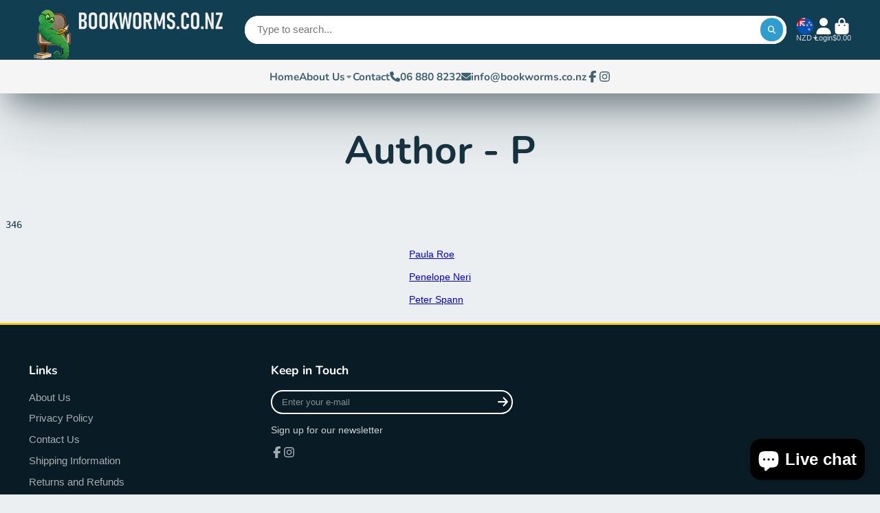

--- FILE ---
content_type: text/css
request_url: https://bookworms.co.nz/cdn/shop/t/6/assets/custom-category.css?v=137103881319623892241719381798
body_size: -224
content:
.custom_cat_contain{width:100%;overflow-x:auto;margin-bottom:0;background-color:var(--bg-color)}.custom_cat_sec{width:100%;height:100%;display:grid;padding:10px;margin-bottom:0;justify-content:center;grid-template-columns:repeat(auto-fit,minmax(1fr));overflow-x:auto;scroll-snap-type:x mandatory;scroll-padding:10px;scroll-behavior:smooth}.custom_cat_sec::-webkit-scrollbar{display:none}.custom_grids{scroll-snap-align:start;-webkit-tap-highlight-color:transparent}.custom_grids p{text-align:left;font-size:clamp(90%,2.5vw,100%);word-break:normal;margin-top:.8rem;line-height:1.2em;height:auto;color:var(--txt-color)}.collage_Images{aspect-ratio:1;transition:all .4s ease-out}.objfitCover{object-fit:var(--img-fit)!important}.custom_grids:hover .collage_Images{transform:scale(1.04) translateY(-1px);box-shadow:#11111a1a 0 2px 8px,#11111a1a 0 4px 12px,#11111a1a 0 8px 23px;border:2px solid white;border-radius:var(--img-radius);transition:transform .4s ease-out;cursor:pointer}@media screen and (max-width: 580px){.custom_cat_sec{max-width:max-content;padding:5px 20px;gap:10px;justify-content:start}}.collage_Title,.collage_Description{margin:1% 0;text-align:left;line-height:1em;padding:0 2rem}.collage_Description{padding:0 1em 1em}.image_outline{border:var(--img-border) solid var(--border-color)}
/*# sourceMappingURL=/cdn/shop/t/6/assets/custom-category.css.map?v=137103881319623892241719381798 */


--- FILE ---
content_type: image/svg+xml
request_url: https://hatscripts.github.io/circle-flags/flags/bf.svg
body_size: -79
content:
<svg xmlns="http://www.w3.org/2000/svg" width="512" height="512" viewBox="0 0 512 512"><mask id="a"><circle cx="256" cy="256" r="256" fill="#fff"/></mask><g mask="url(#a)"><path fill="#d80027" d="M0 0h512v256l-255.2 48L0 256z"/><path fill="#6da544" d="M0 256h512v256H0z"/><path fill="#ffda44" d="m256 167 19.3 59.5H338l-50.6 36.8 19.3 59.5L256 286l-50.6 36.8 19.3-59.5-50.6-36.8h62.6z"/></g></svg>

--- FILE ---
content_type: image/svg+xml
request_url: https://hatscripts.github.io/circle-flags/flags/pm.svg
body_size: 88
content:
<svg xmlns="http://www.w3.org/2000/svg" width="512" height="512" viewBox="0 0 512 512"><mask id="a"><circle cx="256" cy="256" r="256" fill="#fff"/></mask><g mask="url(#a)"><path fill="#338af3" d="M160 0h352v512H160l-32-256z"/><path fill="#eee" d="m0 160 80-32 80 32v192l-80 32-80-32z"/><rect width="160" height="160" fill="#d80027" ry="0"/><path fill="#6da544" d="M160 21V0h-20L0 139v21h20z"/><path fill="#6da544" d="M0 21V0h20l140 139v21h-20z"/><path fill="#eee" d="M0 64h160v32H0z"/><path fill="#eee" d="M64 0h32v160H64z"/><path fill="#d80027" d="M0 512h160V352H0z"/><path fill="#ffda44" d="M340 146v158h-40c-24 0-24-32-24-32h-96v32h20l147 32 145-32v-24h-80s0 24-24 24h-32V146z"/><path fill="#ffda44" d="M356 138v32c-31-11-61 8-80-32 33 23 51-10 80 0zm-72 46s-24 24-16 72h-72s32-56 88-72zm16 104h95c-31-48 0-104 0-104h-95s-40 56 0 104zm101-24a96 96 0 0 1 4-64h63s-16 32-1 64zm-101 40h192s-8 0-16 24-16 48-56 48H276c-39 0-52-50-76-72z"/><rect width="96" height="32" x="32" y="384" fill="#ffda44" rx="16" ry="16"/><rect width="96" height="32" x="32" y="448" fill="#ffda44" rx="16" ry="16"/></g></svg>